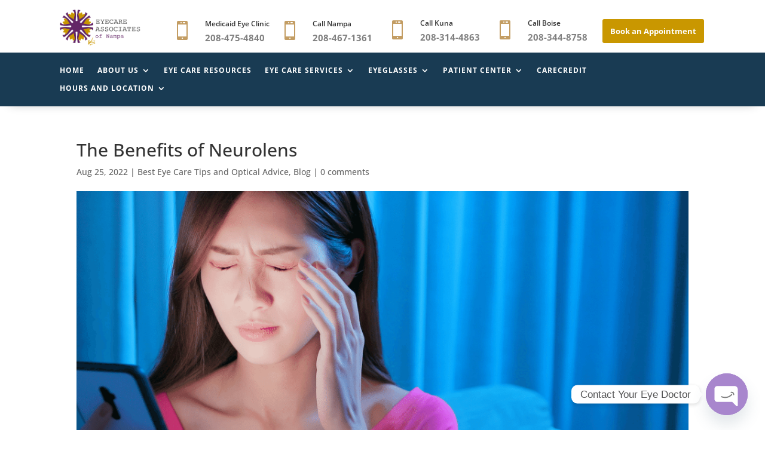

--- FILE ---
content_type: text/css; charset=UTF-8
request_url: https://ecanampa.com/wp-content/themes/seo-ignite-by-sprolo/style.css?ver=4.27.4
body_size: -125
content:
/*
Theme Name: SEO Ignite! for Divi
Theme URI: https://sprolo.com
Author: Sprolo, LLC
Author URI: https://sprolo.com
Description: A Divi Child Theme by Sprolo, LLC - No Warranty Implied
Version: 1.0.0
Template: Divi
*/

/* Custom CSS below this line only - DO NOT EDIT ABOVE THIS LINE */

--- FILE ---
content_type: application/javascript; charset=UTF-8
request_url: https://ecanampa.com/wp-content/plugins/divi-font-awesome/assets/js/divi-fa-icons.js?ver=1.0.0
body_size: 2285
content:
/*
 * 
 * divi fa icons front end Javascript
 * 
 * @since 1.0.0
 * 
 */
var diviFaIcon;
(function ($) {
    diviFaIcon = {
        settings: {
            IconElements: [
                '.et-core-control-toggle',
                '.et-fb-form__toggle[data-name="button"]',
                '.et-fb-form__toggle[data-name="button_one"]',
                '.et-fb-form__toggle[data-name="button_two"]',
                '.et-fb-form__toggle[data-name="image"]',
                '.et-fb-form__toggle[data-name="overlay"]',
            ],
            frontEndModules: [
                '.et_overlay',
                '.et-pb-icon',
                '.et_pb_shop',
                '.single_add_to_cart_button',
                '.dipi_btt_wrapper',
                '.et_pb_button.et_pb_custom_button_icon',
                '.et_pb_de_mach_view_button .et_pb_button',
                '.et_pb_more_button',
                '.et_pb_dmb_breadcrumbs li[data-icon]',
                '.et_pb_dmb_breadcrumbs a[data-icon]',
                '.dgpc_product_carousel .swiper-button-prev',
                '.dgpc_product_carousel .swiper-button-next',
                '.et_pb_b3_testimonial_grid_slider .swiper-button-next',
                '.et_pb_b3_testimonial_grid_slider .swiper-button-prev',
                '.dipi_blog_slider .swiper-button-next',
                '.dipi_blog_slider .swiper-button-prev',
                '.et_pb_testimonial_slider .swiper-button-next',
                '.et_pb_testimonial_slider .swiper-button-prev',
                '.dipi-blog-slider-main .swiper-button-prev',
                '.dipi-blog-slider-main .swiper-button-next',
                '.swiper-button-prev',
                '.swiper-button-next',
                '.dsm_icon_list_icon'
            ]
        },
        initilaize: function () {
            $this = diviFaIcon;
            $(document).ready(function () {
                $this.onInitMethods();
            });
        },
        onInitMethods: function () {
            $this.diviClickEvents();
            $this.displayIconFrontEnd();
        },
        diviClickEvents: function () {
            let elements = $this.settings.IconElements.join();
            let simboldArray = "";
            $(document).on('click', elements, function (e) {
                setTimeout(function () {
                    $('.et-fb-font-icon-list').each(function (i, element) {
                        $(this).find('li').each(function (i, child_lement) {
                            let iconData = $(this).data('icon') + '';
                            if(iconData.indexOf("|") > -1) {
                                simboldArray = iconData.split("|");
                            }else {
                                
                            }
                            let filter_class = "";
                            if(simboldArray[0] == 'et') {
                                filter_class = 'divi_icons_elegant_theme divi_icons_all';
                            }else if(simboldArray[0] == 'fa' || simboldArray[0] == 'fas' || simboldArray[0] == 'far' || simboldArray[0] == 'fab') {
                                filter_class = 'divi_icons_font_awesome divi_icons_all';
                            }
                            if (iconData.length > 1) {
                                $(this).attr({"data-iconfamily": simboldArray[0], "data-iconname": simboldArray[1], "title": simboldArray[1], "data-icon": $this.decodeIcon(simboldArray[2])});
                                $(this).addClass('divi_fa_icons_list divi_fa_' + simboldArray[0] + '_icon_fd '+filter_class);
                            } else {
                                $(this).attr("data-iconfamily", 'et');
                                $(this).addClass('divi_fa_icons_list divi_fa_et_icon_fd')
                            }
                        });
                    });
                }, 200);
            });
            //alert('hiii');
            $(document).on('click', '.divi_fa_filter', function(e) {
                e.preventDefault();
                let listId = $(this).data('list_id');
                let parentNode = $('#'+listId).parent().parent();
                console.log(listId);
                let iconFilter = $(this).data('filter_type');
                //$('.divi_fa_icons_list').css("overflow-y", "scroll");
                parentNode.find('.divi_fa_icons_message').hide();
                parentNode.find('.divi_fa_filter').removeClass('divi_active_filter');
                $(this).addClass('divi_active_filter');
                $('.divi_fa_icons_list').hide().filter('.divi_icons_'+iconFilter).show();
            });
            
            $( document ).on( 'keyup', '.divi_fa_custom_search', function() {
                //if ($('body.et-bfb').length || $('body.et-db').length) {
                    $('.et-fb-font-icon-list').css("overflow-y","scroll");
                    $('.divi_fa_icons_message').hide();
                    var searchStr = $(this).val();
                    var current_filter = $('.divi_fa_filter.divi_active_filter').data("filter_type");
                    if(!searchStr.length) {
                        $('.divi_icons_'+current_filter).show();
                    }
                    $('.divi_fa_icons_list').each(function() {
                        var str = $(this).attr("data-iconname");
                        if(str && str.indexOf(searchStr) > -1 ) {
                            if ( $(this).hasClass('divi_icons_'+current_filter) ) { $(this).show();  }
                        } else {
                            $(this).hide();
                        }
                    });
                    if ( $('.divi_fa_icons_list:not([style*="display: none"])').length == 0 ){
                            $('.et-fb-font-icon-list').css("overflow-y","hidden");
                            $('.divi_fa_icons_message').show();
                    }

		//}
            });
        },
        decodeIcon: function(iconCode) {
            var elem = document.createElement('textarea');
            elem.innerHTML = iconCode;
            return elem.value;
        },
        displayIconFrontEnd: function () {
            if ($('#et-fb-app').length && $this.isVisualEditor()) {
                /* if visual editor */

                var targetNode = document.getElementById('et-fb-app');
                var config = {characterData: true, childList: true, subtree: true, attributes: true};
                var callback = function (mutationsList) {
                    mutationsList.forEach(function (thisMutation) {
                        if (thisMutation.type == "attributes" || thisMutation.type == "characterData") {
                            var target = thisMutation.target;
                            if ($(target).attr('id') === 'et-fb-app' || $(target).attr('id') === 'et_fb_root' || $(target).hasClass('et_pb_section') || $(target).hasClass('et_pb_row') || $(target).hasClass('et_pb_column')) {
                                $this.displayDiviIcon(false);
                            }
                        }
                    });
                }
                var observer = new MutationObserver(callback);
                observer.observe(targetNode, config);
            } else {
                /* if front end */
                $this.displayDiviIcon(true);
            }

            if (
                    ($('#et-fb-app').length && !$this.isVisualEditor()) ||
                    ($('body.extra_page_et_theme_builder').length && !$this.isVisualEditor()) ||
                    ($('body.divi_page_et_theme_builder').length && !$this.isVisualEditor()) ||
                    ($('body.et-bfb').length && !$this.isVisualEditor())) {

                var targetNode = null;

                if ($('#et-fb-app').length)
                    targetNode = document.getElementById('et-fb-app');
                else if ($('body.divi_page_et_theme_builder').length)
                    targetNode = $('body.divi_page_et_theme_builder')[0];
                else if ($('body.extra_page_et_theme_builder').length)
                    targetNode = $('body.extra_page_et_theme_builder')[0];
                else
                    targetNode = $('body.et-bfb')[0];

                var config = {childList: true, subtree: true};
                var callback = function (mutationsList) {
                    mutationsList.forEach(function (thisMutation) {
                        if (thisMutation.type == 'childList') {
                            if ($('.et-fb-font-icon-list').length) {
                                $('.et-fb-font-icon-list').each(function (i, elem) {
                                    if (!$(elem).hasClass('icons-loaded')) {
                                        $this.DiviFaSearchFilter();
                                        $(elem).addClass('icons-loaded')
                                    }
                                })
                            }
                        }
                    });
                }
                var observer = new MutationObserver(callback);
                observer.observe(targetNode, config);
            }
        },
        DiviFaSearchFilter: function () {
            $('.et-fb-font-icon-list').each(function (i, el) {
                let filter_icons_id = $(this).attr('id');
                let parentContainer = $(this).parent().parent();

                if (parentContainer.find('.divi_fa_filter').length <= 0) {
                    var output = '';
                    output += '<div class="divi_fa_icons_message">No search result found.</div><div class="divi_fa_filter_wrap"><input data-icon-list="' + filter_icons_id + '" type="text" id="divi_fa_custom_search" class="divi_fa_custom_search"  placeholder="Search Icons....."  >';

                    output += '<a href="#" data-list_id="' + filter_icons_id + '" class="divi_fa_filter divi_active_filter"  data-filter_type="all">All</a>';

                    output += '<a href="#" data-list_id="' + filter_icons_id + '" class="divi_fa_filter" data-filter_type="elegant_theme">Elegant Themes</a>';
                    output += '<a href="#" data-list_id="' + filter_icons_id + '" class="divi_fa_filter" data-filter_type="font_awesome">Font Awesome</a>';
                    
                    output += '</div>';
                    parentContainer.append(output);
                }
            });
        },
        displayDiviIcon: function (hideIcon) {
            if (hideIcon) {
                $this.hideIcons();
            }
            //setTimeout(function () {
                $this.processIcon();
                if (hideIcon) {
                    $this.showIcons();
                }
            //}, 10);
        },
        hideIcons: function () {
            let moduleList = $this.settings.frontEndModules.join();
            if ($('#et-fb-app').length && $('iframe#et-fb-app-frame').length) {
                var builder_frame = $('iframe#et-fb-app-frame');
                $(moduleList, builder_frame.contents()).removeClass('show_icon');
                $(moduleList, builder_frame.contents()).addClass('hide_icon');
            } else {
                $(moduleList).removeClass('show_icon');
                $(moduleList).addClass('hide_icon');
            }
        },
        showIcons: function () {
            let moduleList = $this.settings.frontEndModules.join();
            if ($('#et-fb-app').length && $('iframe#et-fb-app-frame').length) {
                var builder_frame = $('iframe#et-fb-app-frame');
                $(moduleList, builder_frame.contents()).removeClass('hide_icon');
                $(moduleList, builder_frame.contents()).addClass('show_icon');
            } else {
                $(moduleList).removeClass('hide_icon');
                $(moduleList).addClass('show_icon');
            }
        },
        processIcon: function () {
            let moduleList = $this.settings.frontEndModules.join();
            $(moduleList).each(function () {
                console.log($(this).html());
                let simboldArray = '';
                let element = $(this);
                let iconContent;
                let replacehtml = true;
                //element.removeClass('divi_fa_icon_fd divi_fa_fas_icon_fd divi_fa_far_icon_fd divi_fa_fab_icon_fd');
                if($(this).html().indexOf("|") > -1 || $(this).html().indexOf("~|") > -1) {
                    iconContent = $(this).html();
                }else {
                    iconContent = $(this).attr('data-icon');
                    replacehtml = false;
                }
                
                if(iconContent.indexOf("|") > -1) {
                    simboldArray = iconContent.split("|");
                }else {
                    let iconFamily = element.data('iconfamily');
                    //if(iconFamily == 'fas' || iconFamily == 'fab' || iconFamily == 'far') {
                        //element.removeClass('divi_fa_fas_icon_fd divi_fa_far_icon_fd divi_fa_fab_icon_fd').addClass('divi_fa_'+iconFamily+'_icon_fd');
                    //}
                    
                    return;
                }
                let dataIcon = simboldArray[2];
                let dataIconFamily = simboldArray[0];
                element.attr(
                        {
                            'divi-fa-icon' : 'divi_fa_'+dataIconFamily+'_icon_fd',
                            'data-icon': $this.decodeIcon(dataIcon),
                            'data-iconfamily': dataIconFamily
                        }
                );
                element.removeClass('divi_fa_far_icon_fd divi_fa_fas_icon_fd divi_fa_far_icon_fd divi_fa_fab_icon_fd divi_fa_et_icon_fd').addClass('divi_fa_icon_fd divi_fa_' + dataIconFamily + '_icon_fd ');
                if(replacehtml) {
                    element.html($this.decodeIcon(simboldArray[2]));
                }
            });
        },
        isVisualEditor: function () {
            try {
                return window.self !== window.top;
            } catch (e) {
                return true;
            }
        }

    };

    diviFaIcon.initilaize();
})(jQuery);